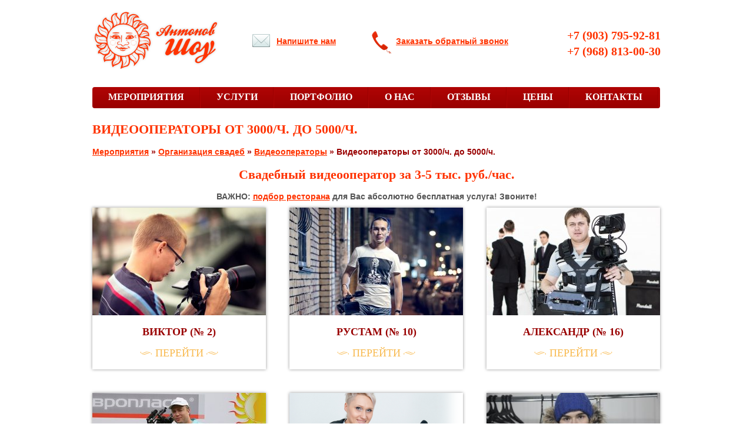

--- FILE ---
content_type: text/html
request_url: http://antonovshow.ru/services/wedding/videooperatory-ot-3000ch-do-5000ch/
body_size: 5063
content:
<!DOCTYPE HTML PUBLIC "-//W3C//DTD HTML 4.01//EN" "http://www.w3.org/TR/html4/strict.dtd">
<html>
<head>
	<title>Недорогой свадебный видеооператор за 3-5 тыс. руб./час. Москва.</title>
	<meta http-equiv="Content-Type" content="text/html; charset=windows-1251">
	<meta name="keywords" content="недорогой видеооператор на свадьбу, стоимость видеооператора на свадьбу, сколько стоит видеооператор на свадьбу"/>
	<meta name="description" content="Свадебное агентство «Антонов Шоу» Москва совсем недорого предлагает настоящих профессионалов – фотографов и видеооператоров со стажем и опытом подобной работы."/>
	<meta name="yandex-verification" content="bb979f6cbcf8db76" />
	<link rel="icon" href="http://antonovshow.ru/favicon.png">
	<link rel="stylesheet" href="http://antonovshow.ru/main.css" type="text/css" />
	<script type="text/javascript" src="http://antonovshow.ru/js/JQuery/jquery-1.4.3.min.js"></script>
	<script type="text/javascript" src="http://antonovshow.ru/js/jquery.jcarousel.min.js"></script>
	<script type="text/javascript" src="http://antonovshow.ru/js/fancybox/jquery.fancybox-1.3.4.js"></script>
	<link rel="stylesheet" href="http://antonovshow.ru/js/fancybox/jquery.fancybox-1.3.4.css" type="text/css" media="screen" />
	<script type="text/javascript" src="http://antonovshow.ru/main.js"></script>
</head>
<body>
<table>
<tr class="header_background">
<td>&nbsp;</td>
<td class="main">
<!--- основной контент на белом фоне -->
	<table>
	<!-- Шапка -->
                        <tr>
                            <td class="header">
                                
                                <div class="logo"><a href="http://antonovshow.ru/"><img src="http://antonovshow.ru/images/logo.png" title="Антонов Шоу" alt="Антонов Шоу"/></a></div>
                                <div class="header_block"><img src="http://antonovshow.ru/images/icon_mail.png" title="Написать письмо" alt="Написать письмо"/><p><a onclick="show_hide('feedback', 'table-row');">Напишите нам</a></p></div>
                                <div class="header_block"><img src="http://antonovshow.ru/images/icon_phone.png" title="Заказать обратный звонок" alt="Заказать обратный звонок"/><p><a onclick="show_hide('feedback', 'table-row');">Заказать обратный звонок</a></p></div>
                                <div class="phone"><p>+7 (903) 795-92-81</p><p>+7 (968) 813-00-30</p></div>
                            </td>
                        </tr>
						<tr id="feedback" style="display:none;">
						<td>
						<table class="feed">
							<tr>
								<td><h2>Появились вопросы?</h2>
								<p>Звоните прямо сейчас<br/> 
<span>+7 (903) 795-92-81</span><br/>
или оставьте заявку,<br/>
и мы перезвоним
</p></td>
								<td><img src="http://antonovshow.ru/images/test_07.png" width="234" height="200"></td>
								<td><form action="http://antonovshow.ru/services/" method="post">
								<p class="head">Оставьте заявку</p>
								<input name="name" placeholder="Имя" required />
								<input name="phone" placeholder="Телефон" required />
								<textarea name="text" placeholder="Сообщение, или оставьте поле пустым"></textarea>
								<input type="submit" name="feedback" value="Отправить сообщение" class="submit"/>
								</form></td>
							</tr>
						</table>
						
						
						</td>
						</tr>
                        <tr>
                            <td class="menu">
			<ul class="menu">
			<li><a href="http://antonovshow.ru/services/">МЕРОПРИЯТИЯ</a><ul>
				
				<li><a href="http://antonovshow.ru/services/wedding/">Оргaнизация свадеб</a></li>

				<li><a href="http://antonovshow.ru/services/corporate/">Корпоративные праздники</a></li>

				<li><a href="http://antonovshow.ru/services/all/">Все услуги</a></li>

				</ul></li>
			<li><a href="http://antonovshow.ru/services/all/">УСЛУГИ</a><ul>
				
				<li><a href="http://antonovshow.ru/services/all/banketnaya-sluzhba/">РЕСТОРАНЫ ДЛЯ СВАДЬБЫ</a></li>

				<li><a href="http://antonovshow.ru/services/all/organizatsiya-korporativnyh-meropriyatiy/">Новогодние программы</a></li>

				<li><a href="http://antonovshow.ru/services/all/vedushchie/">Ведущие</a></li>

				<li><a href="http://antonovshow.ru/services/all/fotografy/">Фотографы</a></li>

				<li><a href="http://antonovshow.ru/services/all/videooperatory/">Видеооператоры</a></li>

				<li><a href="http://antonovshow.ru/services/all/muzyka/">Живая музыка на праздник</a></li>

				<li><a href="http://antonovshow.ru/services/all/shou-programmy-na-przadnik/">Шоу программы на праздник</a></li>

				<li><a href="http://antonovshow.ru/services/all/shokoladnyy-fontan/">Шоколадный фонтан</a></li>

				<li><a href="http://antonovshow.ru/services/all/vecherinki-agentstva-antonov-shou/">Вечеринки агентства &quot;Антонов шоу&quot;</a></li>

				<li><a href="http://antonovshow.ru/services/all/zvezda-na-prazdnik/">Звезда на праздник</a></li>

				<li><a href="http://antonovshow.ru/services/all/vyezdnaya-registratsiya-braka/">Выездная регистрация брака</a></li>

				</ul></li>
			<li><a href="http://antonovshow.ru/portfolio/">ПОРТФОЛИО</a></li>
			<li><a href="http://antonovshow.ru/pages/o-nas/">О НАС</a></li>
			<li><a href="http://antonovshow.ru/reviews/">ОТЗЫВЫ</a></li>
			<li><a href="http://antonovshow.ru/pages/price/">ЦЕНЫ</a></li>
			<li><a href="http://antonovshow.ru/pages/contacts/">КОНТАКТЫ</a></li>
		</ul>
                               
                            </td>
                        </tr>                     <tr>
                            <td class="text">
			<h1>ВИДЕООПЕРАТОРЫ ОТ 3000/Ч. ДО 5000/Ч.</h1>
			<p class="seeds"><a href="http://antonovshow.ru/services/">Мероприятия</a> » <a href="http://antonovshow.ru/services/wedding/">Оргaнизация свадеб</a> » <a href="http://antonovshow.ru/services/wedding/videooperatory/">Видеооператоры</a> » Видеооператоры от 3000/ч. до 5000/ч.</p>
<h1 style="text-align: center;">Свадебный видеооператор за 3-5 тыс. руб./час.</h1>
<p style="line-height: 18px; text-align: center;"><strong>ВАЖНО:&nbsp;<a href="http://www.antonovshow.ru/services/wedding/banketnaya-sluzhba">подбор ресторана</a> для Вас абсолютно бесплатная услуга! Звоните!</strong></p>
                              


                                <table class="product">
                                    <tr>
                                    <td><div class="cont"><a href="http://antonovshow.ru/services/wedding/viktor-2/"><img src="http://antonovshow.ru/data/services/storage/services/picture426bgu35_small.jpg" alt="ВИКТОР (№ 2)"/></a><p class="title">ВИКТОР (№ 2)</p><div class="link"><a href="http://antonovshow.ru/services/wedding/viktor-2/">ПЕРЕЙТИ</a></div></td>
<td><div class="cont"><a href="http://antonovshow.ru/services/wedding/rustam-10/"><img src="http://antonovshow.ru/data/services/storage/services/picture436pvy56_small.jpg" alt="РУСТАМ (№ 10)"/></a><p class="title">РУСТАМ (№ 10)</p><div class="link"><a href="http://antonovshow.ru/services/wedding/rustam-10/">ПЕРЕЙТИ</a></div></td>
<td><div class="cont"><a href="http://antonovshow.ru/services/wedding/aleksandr-16/"><img src="http://antonovshow.ru/data/services/storage/services/picture440acek3_small.jpg" alt="АЛЕКСАНДР (№ 16)"/></a><p class="title">АЛЕКСАНДР (№ 16)</p><div class="link"><a href="http://antonovshow.ru/services/wedding/aleksandr-16/">ПЕРЕЙТИ</a></div></td>                                    </tr>
                                    <tr>
<td><div class="cont"><a href="http://antonovshow.ru/services/wedding/andrey-17/"><img src="http://antonovshow.ru/data/services/storage/services/picture441gjtu2_small.jpg" alt="АНДРЕЙ (№ 17)"/></a><p class="title">АНДРЕЙ (№ 17)</p><div class="link"><a href="http://antonovshow.ru/services/wedding/andrey-17/">ПЕРЕЙТИ</a></div></td>
<td><div class="cont"><a href="http://antonovshow.ru/services/wedding/elena/"><img src="http://antonovshow.ru/data/services/storage/services/picture442ejn39_small.png" alt="ЕЛЕНА"/></a><p class="title">ЕЛЕНА</p><div class="link"><a href="http://antonovshow.ru/services/wedding/elena/">ПЕРЕЙТИ</a></div></td>
<td><div class="cont"><a href="http://antonovshow.ru/services/wedding/stefan1/"><img src="http://antonovshow.ru/data/services/storage/services/picture640hlv59_small.jpg" alt="СТЕФАН"/></a><p class="title">СТЕФАН</p><div class="link"><a href="http://antonovshow.ru/services/wedding/stefan1/">ПЕРЕЙТИ</a></div></td>                                    </tr>
                                    <tr>

                                </table>

<p><span style="line-height: 18px; text-align: justify;">В фотоснимке из жизни выхвачен лишь крохотный миг, выражение лица или какая-то эмоция (</span><a style="line-height: 18px; text-align: justify;" href="http://antonovshow.ru/services/wedding/fotografy/">свадебный фотограф на свадьбу</a><span style="line-height: 18px; text-align: justify;">). С помощью же видеосъемки можно запечатлеть на десятилетия целые события &ndash; праздники, трогательные минуты радости, передав зрителю всю палитру эмоций людей.</span></p>
<p style="line-height: 18px;">Свадьба &ndash; особенный день, когда два любящих сердца начинают биться в унисон. И&nbsp;услуги видеооператора&nbsp;на этом празднике очень востребованы. Профессионал всегда сможет точно передать настроение, поведение и определенные нюансы эмоций всех гостей и невесты с женихом.</p>
<h2>Стоимость услуги</h2>
<p style="line-height: 18px;"><strong>Сколько стоит видеооператор&nbsp;на свадьбу? Это зависит от разных факторов:</strong></p>
<ul>
<li>сложность съемки;</li>
<li>уровень профессионализма;</li>
<li>наличие дополнительных функций;</li>
<li>число посредников между заказчиком и исполнителем.</li>
</ul>
<p style="line-height: 18px;">Чем длиннее последняя цепочка, тем выше&nbsp;стоимость видеооператора,&nbsp;точнее &ndash; его работы.</p>
<p style="line-height: 18px;">Измеряется цена услуги часами, в течение которых мастер выполняет свой труд. Заранее оговаривается примерный распорядок, оговариваются все нюансы (собственный транспорт, компенсация питания и т.д.).</p>
<p style="line-height: 18px;">Свадебное агентство &laquo;Антонов Шоу&raquo;&nbsp;Москва&nbsp;совсем&nbsp;недорого&nbsp;предлагает настоящих профессионалов &ndash; фотографов и видеооператоров со стажем и опытом подобной работы. Ведь неподготовленному к праздничной суматохе специалисту сложно сконцентрироваться на важном &ndash; облике молодых и торжественной обстановке.</p>
<p><span style="color: #990000; font-family: 'Times New Roman', Times, serif; font-size: 18px; font-weight: bold;">Результат съемки</span></p>
<p style="line-height: 18px;">Недорогой видеооператор на свадьбу &ndash;&nbsp;профессиональный оператор, способный работать с большим количеством информации, людей и эмоций. Говоря о стоимости его работы, к средней ценовой категории относятся мастера со среднечасовым заработком от 3 до 5 тысяч рублей.</p>
<p style="line-height: 18px;">Заказывая&nbsp;видеосъемку на свадьбу, цена&nbsp;будет изменяться в зависимости от пожеланий заказчика. Одно дело, если новобрачные заберут &laquo;сырой материал&raquo; и приведут его в порядок сами. Другие деньги, если мастер самостоятельно нарежет фильм, смонтирует его и оцифрует &ndash; перенесет на любой современный носитель информации.</p>
<p style="line-height: 18px;"><span>Квалифицированный&nbsp;видеооператор на свадьбу&nbsp;от агентства &laquo;Антонов Шоу&raquo; может предложить свой собственный сценарий съемок, обязательно учтет пожелания молодых и их родителей.</span></p>
<p style="line-height: 18px;">Выберите недорогого ведущего на свадьбу:&nbsp;<a href="http://www.antonovshow.ru/services/wedding/vedushchie-do-15000-rubley/">http://www.antonovshow.ru/services/vedushchie-do-15000-rubley/</a></p>
<script type="text/javascript">(function(w,doc) {
if (!w.__utlWdgt ) {
    w.__utlWdgt = true;
    var d = doc, s = d.createElement('script'), g = 'getElementsByTagName';
    s.type = 'text/javascript'; s.charset='UTF-8'; s.async = true;
    s.src = ('https:' == w.location.protocol ? 'https' : 'http')  + '://w.uptolike.com/widgets/v1/uptolike.js';
    var h=d[g]('body')[0];
    h.appendChild(s);
}})(window,document);
</script>
<div data-background-alpha="0.0" data-orientation="horizontal" data-text-color="#000000" data-share-shape="SHARP" data-buttons-color="#FFFFFF" data-sn-ids="fb.vk.ok.gp." data-counter-background-color="#ffffff" data-share-size="LARGE" data-background-color="#ffffff" data-mobile-sn-ids="fb.vk.ok.gp." data-preview-mobile="false" data-pid="1414077" data-counter-background-alpha="1.0" data-mode="like" data-following-enable="false" data-exclude-show-more="false" data-like-text-enable="false" data-selection-enable="false" data-mobile-view="true" data-icon-color="#ffffff" class="uptolike-buttons" ></div> 
                            </td>
                        </tr>	</table>
	
</td>
<td>&nbsp;</td>
</tr>
<!--- Подвал -->
<tr class="bottom_background">
<td>&nbsp;</td>
<td class="main">
	<div class="bootom_block">
		<p class="title">Мероприятия</p>
		<ul>
				
				<li><a href="http://antonovshow.ru/services/wedding/">Оргaнизация свадеб</a></li>

				<li><a href="http://antonovshow.ru/services/corporate/">Корпоративные праздники</a></li>

				<li><a href="http://antonovshow.ru/services/all/">Все услуги</a></li>

		</ul>
	</div>
	
	<div class="bootom_block">
		<p class="title">Услуги</p>
		<ul>
				
				<li><a href="http://antonovshow.ru/services/all/banketnaya-sluzhba/">РЕСТОРАНЫ ДЛЯ СВАДЬБЫ</a></li>

				<li><a href="http://antonovshow.ru/services/all/organizatsiya-korporativnyh-meropriyatiy/">Новогодние программы</a></li>

				<li><a href="http://antonovshow.ru/services/all/vedushchie/">Ведущие</a></li>

				<li><a href="http://antonovshow.ru/services/all/fotografy/">Фотографы</a></li>

				<li><a href="http://antonovshow.ru/services/all/videooperatory/">Видеооператоры</a></li>

		</ul>
	</div>

		
	<div class="contact">
		<p class="title">Свяжитесь с нами</p>
		<ul>
			<li><span class="bold">Телефоны:</span> (495) 795-92-81; (968)&nbsp;813-00-30</li>
			<li><span class="bold">E-mail:</span> <a href="mailto:antonov@antonovshow.ru">antonov@antonovshow.ru</a></li>
			<li><span class="bold">Адрес:</span> г.&nbsp;Москва, 125315, метро "Сокол", Часовая улица, 28, 4 этаж, офис 12</li>
		</ul>
	</div>
		
	<div class="like">
		<p class="title">Расскажите о нас</p>
		<script type="text/javascript" src="http://antonovshow.ru/js/uptolike_share.js"></script>
	</div>
		
	<div class="simpla"><a href="http://simpla.ru">Создание сайта: <span>С<span class="red">И</span>МПЛА</span></a></div>
</td>
<td>&nbsp;</td>
</tr>
</table>
<!-- Yandex.Metrika counter -->
<script type="text/javascript">
(function (d, w, c) {
    (w[c] = w[c] || []).push(function() {
        try {
            w.yaCounter28113081 = new Ya.Metrika({id:28113081,
                    webvisor:true,
                    clickmap:true,
                    trackLinks:true,
                    accurateTrackBounce:true});
        } catch(e) { }
    });

    var n = d.getElementsByTagName("script")[0],
        s = d.createElement("script"),
        f = function () { n.parentNode.insertBefore(s, n); };
    s.type = "text/javascript";
    s.async = true;
    s.src = (d.location.protocol == "https:" ? "https:" : "http:") + "//mc.yandex.ru/metrika/watch.js";

    if (w.opera == "[object Opera]") {
        d.addEventListener("DOMContentLoaded", f, false);
    } else { f(); }
})(document, window, "yandex_metrika_callbacks");
</script>
<!-- /Yandex.Metrika counter -->
</body>
</html>


--- FILE ---
content_type: text/css
request_url: http://antonovshow.ru/main.css
body_size: 3588
content:
@charset "windows-1251";
*{font-size:14px; font-family:Tahoma, sans-serif; margin: 0px;  padding: 0px;  border-collapse: collapse;  color:#555; background-repeat:no-repeat;}
img{border:none;}
table{width:100%;}

td{vertical-align:top;}
a{ text-decoration:underline; color: #f30;}
a:hover{text-decoration:none;}
h1 {color: #f30;  font-family: "Times New Roman", Times, serif;  padding: 0px 0px 15px 0px; font-size: 22px; font-weight:bold;}
h2 {color: #990000;  font-family: "Times New Roman", Times, serif;  padding: 0px 0px 15px 0px; font-size: 18px; font-weight:bold;}
p{text-align: justify; padding: 0px 0px 10px 0px; line-height: 150%;}

body{overflow-x:hidden;}
body > table, body > table > tbody {
	width: 1200px;
	margin: auto;
	overflow:hidden;
}
body > table > tbody > tr > td{width:77px;}
body > table > tbody > tr > td.main
{width: 1046px;
	display: inline-table;}
td.text{width: 1046px; max-width:1046px;}
div#__utl-buttons-1, .like {
	overflow: hidden !important;
	max-width: 98% !important;
	margin: auto !important;
	float: left;
	display:none !important;
}

tr.bottom_background:after {
	content: '';
	background: #e4d9cf;
	position: absolute;
	width: 100vw;
	left: 0;
	height: 209px;
	z-index: -1;
}
.header_background{background: #fff;}
.centered {text-align:center; padding: 5px 0px 25px 0px;}
.gray {color:#333333;}

.main{width:960px;}

.header{height: 108px; padding: 20px 40px 0px 40px; }
.logo{float:left; width:226px; height: 97px; }
.header_block{float:left; width:auto; margin-top: 33px; height: 64px;  padding-left: 40px; padding-right: 20px;}
.header_block img{float:left; margin-right: 8px;}
.header_block p{float:left; margin-top: 10px; line-height: 100%; padding: 0px;}
.header_block p a{color:#ff3300; text-decoration: underline; font-size: 14px; font-weight:bold; cursor:pointer;}
.header_block p a:hover{text-decoration: none;}
.phone{height:66px; margin-top: 30px;  float:right;}
.phone p{color:#ff3300;  line-height: 100%; padding: 0px 0px 7px 0px; font-family: "Times New Roman", Times, serif;  font-size:20px; font-weight: bold;}

.menu{padding: 20px 40px 10px 40px;}
.menu table{width:auto; margin: 0px auto;}
.menu td{ height: 40px; text-align: center; vertical-align: middle; padding: 0px 5px;}
.menu td a{text-decoration: none; color:#990000; font-family: "Times New Roman", Times, serif;  font-size:18px; font-weight:bold;}
.menu td a:hover{text-decoration: underline;}
.menu td.spacer{width: 13px; background: url(images/menu_spacer.png) no-repeat center;}

.left_menu {width: 240px;}


p.seeds {padding:0px 0px 15px 0px; color: #900; font-weight:bold;}
p.seeds a {color:#f30; font-weight:bold;}


.slider{padding: 10px 0px 45px 0px; }

.text{padding: 10px 40px 20px 40px;}
.product{margin-bottom: 20px; width:auto;}
.product td{width:315px;}
.product div.cont{box-shadow: 0px 0px 5px 0px #999;  margin: 20px; width:295px;}
.cont p{padding: 5px 20px 5px 20px;}
.cont p.title{text-align: center; color:#990000; font-size:18px; font-family: "Times New Roman", Times, serif;  padding-top: 15px; margin: 0px; font-weight:bold; line-height: 120%;}
.link{width:148px; height: 28px; background: url(images/link.png) no-repeat center -6px; text-align: center; margin: 5px auto 0px auto;}
.link a{color:#f8ba50; font-size:18px; text-decoration: none; font-family: "Times New Roman", Times, serif; }
.link a:hover{text-decoration: underline;}

.product td:first-child div.cont{margin-left: 0px;}
.product td:last-child div.cont{margin-right:0px;}
.product tr:first-child td div.cont{margin-top:0px;}
.product tr:last-child td div.cont{margin-bottom: 0px;}

.photo {border-top: 1px #eee solid; padding: 17px 0px 15px 0px;}
.photo img {margin:0px 5px 5px 0px;
		width: 160px;
    		height: auto;}
.photo table {margin-bottom:5px;}
.photo table td{padding-right:5px;}
.photo table p {padding-right: 10px;}
.photo p.title {color:#f30; font-size:18px; font-family: "Times New Roman", Times, serif; font-weight:bold;}
.photo p.title span {font-weight: normal; color:#777;}

.photo table td:last-child{min-width:480px;}

p.back {padding:10px 0px 25px 0px;}
p.back a {color:#f30; }
.look_at {color:#900; font-weight:bold; font-size:18px; font-family: "Times New Roman", Times, serif;}
ul.look_nav {list-style:none;}
ul.look_nav li {padding-bottom:7px; color:#900; background-image:url(images/darrow.png); background-repeat:no-repeat; background-position: 0px 6px; padding-left: 14px; line-height:140%; padding-right:5px;}
ul.look_nav li a {color:#f30;}
ul.look_nav li a.active {color:#900; font-weight:bold; text-decoration:none;}


.bottom_background{background: #e4d9cf;}
.bottom_background td{}
.bottom_background .main{padding: 30px 40px 30px 40px;
width: 1046px;
	display: block;
	margin: auto;
	overflow: hidden;
	box-sizing: border-box;}
.bottom_background p,.bottom_background span,.bottom_background li,.bottom_background a{color:#645e55;}
.bottom_background p.title{color:#c34d5f; font-size:18px; font-family: "Times New Roman", Times, serif;  padding: 0px 0px 5px 0px ; margin: 0px; font-weight:bold;}
.bold{font-weight: bold;}
.bootom_block{float:left;  width:200px; }
.bootom_block li, .contact li{list-style: none; text-decoration: none; padding: 0px 0px 5px 0px;}
.bootom_block li a, .contact li a{text-decoration: none; color:#645e55;}
.bootom_block li a:hover, .contact li a:hover{color:#c55666;}
.contact{float:left;  width:280px; }
.contact li{padding: 0px 0px 10px 0px;}

.like{float:right;  width:230px; height: 95px;}

.simpla{float:right;  margin: 97px -152px 0px 0px;}
.simpla {
	margin: 97px 0 0px 0px;
}
.simpla a{text-decoration: none;}
.simpla a span{font-weight: bold;}
.simpla a span.red{color:#c55666;}
.simpla a:hover span{color:#c55666;}

/*Главная*/
.why_we {width:960px; height:538px; background-image:url(images/test_03.jpg);}
.why_we h2 {padding: 90px 0px 0px 60px; font-size:24px; color:#000;}
.why_we ol {margin: 35px 0px 0px 80px;}
.why_we li {font-size:14px; margin-bottom: 12px; color:#333;}

.demo {width:900px; background-color:#f6eee7; padding:30px; margin-bottom:15px;}
.demo h2{}
.demo p {color:#333;}
.demo .reply {min-height:267px;}
.demo .rimage{float:right; width: 350px; margin:0px 0px 15px 30px;}
.demo .rvimage{float:right; height: 240px; margin:0px 0px 15px 30px;}
.demo .named { width: 500px; text-align:right; font-weight:bold;}
.demophotos {height: 325px;}
.demo .himage{width:440px; float:left; margin-right:34px;}
.demo .vimage{height:293px; float:left; margin-right:34px;}
.demo .last{margin:0px;}

.review td{padding: 15px; width:50%;}
.review p{color:#555;}
.review p.name{font-weight:bold;}

.brown {background-color:#f6eee7; padding:10px 0px; margin-bottom:20px;}
.brown_small {background-color:#f6eee7; padding:18px 0px 2px 0px; margin-bottom:40px;}
.feed {margin:15px 50px 30px 50px; width: 90%;}
.feed td{width:27%; text-align:center; vertical-align:middle;}
.feed td:first-child h2{font-size: 24px;}
.feed p {text-align:center;}
.feed p span {color:#f30; font-weight:bold;}
.feed p.head {color:#333; font-weight:bold; font-size: 20px; font-family: "Times New Roman", Times, serif;}
.feed p.bighead {color:#333; font-weight:bold; font-size: 24px; font-family: "Times New Roman", Times, serif;}
.feed input , textarea{width:250px; border:1px #ccc solid; padding:6px 3px; margin-bottom:7px; border-radius:7px; }
.feed input.submit{background-color:#900; color:#fff; width:260px; height: 28px; cursor:pointer;}


/** Carousel **/
.jcarousel {position: relative; overflow: hidden; width:968px; height:460px; padding-top: 3px; margin:0px  auto;}
.jcarousel ul {width: 20000em; position: relative; list-style: none; margin: 0; padding: 0;}
.jcarousel li {float: left;}
.jcarousel img {display: block; margin: 0px auto; width:962px; height:450px; box-shadow: 0px 0px 5px 0px #999; border-radius: 5px;}

/* Preview Slider Gallery Style */
.ps_container{display:none; position:relative;}
.ps_image_wrapper{width:960px;height:450px; overflow:hidden; position:relative;	margin:0 auto; -moz-box-shadow:0px 0px 5px #999; -webkit-box-shadow:0px 0px 5px #999; box-shadow:0px 0px 5px #999;}
.ps_image_wrapper img{position:absolute; left:0px; top:0px;}
.ps_prev, .ps_next{width:30px; height:70px;	position:absolute; top:50%; margin-top:-40px; cursor:pointer; opacity:0.5;}
.ps_prev{background: url(images/prev.png) no-repeat top center; left:-20px;}
.ps_next{background: url(images/next.png) no-repeat top center; right:-20px;}
.ps_prev:hover, .ps_next:hover{opacity:0.9;}
ul.ps_nav{list-style:none; margin:0; padding:0; left:400px; margin:20px 0px; position:absolute;}
ul.ps_nav li{float:left;}
ul.ps_nav li a{display:block; text-indent:-9000px; width:11px; height:11px; outline:none; padding:0px 3px; background:transparent url(images/dot.png) no-repeat top center;}
ul.ps_nav li a:hover,ul.ps_nav li.selected a{background-position:50% -11px;}
ul.ps_nav li.ps_preview{display:none; width:85px; height:91px; top:-125px; left:-34.5px; /*First item, next ones is leftDot - 0.5*wThis + 0.5*wDot, i.e. second one is (16 - 42.5 + 8) = -18.5 */ position:absolute;}
ul.ps_nav li.ps_preview span{background:transparent url(images/triangle.png) no-repeat top center; width:15px; height:6px; position:absolute; top:115px; left:35px;}
.ps_preview_wrapper{width:150px; height:105px; border:5px solid #fff; overflow:hidden; position:relative; -moz-box-shadow:0px 0px 5px #999; -webkit-box-shadow:0px 0px 5px #999; box-shadow:0px 0px 5px #999;}
.ps_preview_wrapper img{height:100%; position:relative;}

.text .uptl_container {margin-bottom:20px;}


/*Горизонтальное выпадающее меню*/
ul.menu {
	margin: 0;
	padding: 0;
	display: inline-block;
	background-color: #990000;
    background-repeat: no-repeat;
    background-image: -webkit-gradient(linear, 0 0, 0 100%, from(#b00505), to(#990000));
    background-image: -webkit-linear-gradient(#b00505, #990000);
    background-image: -moz-linear-gradient(top, #b00505, #990000);
    background-image: -ms-linear-gradient(#b00505, #990000);
    background-image: -o-linear-gradient(#b00505, #990000);
    background-image: linear-gradient(#b00505, #990000);
    filter: progid:DXImageTransform.Microsoft.gradient(startColorstr='#b00505', endColorstr='#990000', GradientType=0); 
	border-radius: 4px;
	-webkit-border-radius: 4px;
	-moz-border-radius: 4px;
	width: 965px;
}

ul.menu li {
	float: left;
	list-style: none;
	border-right: 1px solid #b00505;
	position: relative;
}

ul.menu li a {
	color: white;
	display: block;
	font-weight:bold;
	 font-family: "Times New Roman", Times, serif; 
	font-size: 16px;
	padding: 8px 26px 10px 27px;
	text-decoration: none;
	border-right: 1px solid #990000;
}

ul.menu li a:hover {
	background-color: #990000;
}

ul.menu li:first-child a:hover {
	border-radius: 4px 0 0 4px;
	-webkit-border-radius: 4px 0 0 4px;
	-moz-border-radius: 4px 0 0 4px;
}
/*Выпадающее меню*/
ul.menu li ul {
	display: none;
}

ul.menu li:hover ul {
	display: block;
	position: absolute;
	top: 34px;
	border-radius: 0 0 4px 4px;
	-webkit-border-radius: 0 0 4px 4px;
	-moz-border-radius: 0 0 4px 4px;
	background-color: #990000;
	z-index: 1000;
}

ul.menu li:hover ul li {
	float: none;
	width: 250px;
	border-right: none;
}

ul.menu li:hover ul li a {
	border-top: 1px solid #b00505;
	border-right: none;
	padding: 6px 38px 8px;
	font-family: Arial;
	font-size: 12px;

}

ul.menu li:hover ul li a:hover {
	background-color: #fce5e5;
	color:#ff3300;
}

ul.menu li:hover ul li:first-child a:hover {
	border-radius: 0;
	-webkit-border-radius: 0;
	-moz-border-radius: 0;
}



.reviews input {width:250px; border: #999 1px solid; font:  12px Tahoma, sans-serif; background-color:white; color:#333; padding:3px 3px; border-radius:5px; margin: 2px 0px;}
.reviews textarea {width:250px; height:60px; border: #999 1px solid; font:  12px Tahoma, sans-serif; background-color:white; color:#333; padding:2px 3px; border-radius:5px;}
.review_table td {vertical-align:top;}
.reviews {margin:5px auto; width:380px;}
.reviews .name {font-family: Arial; font-size: 12px; color: #666; padding-right:3px; text-align:right;}
.reviews td {padding-bottom:3px;}
.code img {float:left; margin-right:5px;}
.reviews .code p {padding: 12px 0px 0px 3px;}
.reviews .revsubmit {width:256px; border: #999 1px solid; font:  12px Tahoma, sans-serif; background-color:#900; color:#fff; padding:5px 3px;}
.error {text-align:center; color: #c34d5f; font-weight:bold;}

.posttitle {padding-bottom:5px; font-weight:bold;}
.posttitle span {font-size:12px; color:#bbb; font-weight:normal;}
.review_table td {vertical-align:top;}
.review_block {border: #999 1px dashed; margin-bottom:20px; padding:8px 8px 0px 8px;}
.review_table img {margin-right:8px;}


.photo_lage, .photo_pfl {
	display: flex;
	flex-flow: row wrap;
	justify-content: center;
}
.photo_lage h2, .photo_pfl  h2{width:100%;}
.photo_lage a, .photo_pfl a {
	display: flex;
	width: 302px;
	height: 302px;
	border: 1px solid #eee;
	box-sizing: border-box;
		background: #fafafa;
	float: left;
	margin: 10px;
	position: relative;
	overflow: hidden;
	justify-content: center;
}
.photo_lage img, .photo_pfl img {
	height: 100%;
	width:unset;
	object-fit: contain;}
.photo_pfl a {
       width: 221px;
	height: 221px;}



--- FILE ---
content_type: application/javascript
request_url: http://antonovshow.ru/js/uptolike_share.js
body_size: 457
content:
    (function(d,c){
        var up=d.createElement('script'),
                s=d.getElementsByTagName('script')[0],
                r=Math.floor(Math.random() * 1000000);
        var cmp = c + Math.floor(Math.random() * 10000);
        var url = window.location.href;
        window["__uptolike_widgets_settings_"+cmp] = {};
        d.write("<div id='"+cmp+"' class='__uptlk' data-uptlkwdgtId='"+r+"'></div>");
        up.type = 'text/javascript'; up.async = true;
        up.src = "//w.uptolike.com/widgets/v1/widgets.js?b=fb.tw.ok.vk.gp.mr.ln&id=48933&o=1&m=1&sf=2&ss=2&sst=1&c1=ededed&c1a=0.0&c3=ff9300&c5=ffffff&mc=0&sel=1&fol=0&c=" + cmp + "&url="+encodeURIComponent(url);
        s.parentNode.insertBefore(up, s);
    })(document,"__uptlk");

--- FILE ---
content_type: application/javascript;charset=utf-8
request_url: https://w.uptolike.com/widgets/v1/version.js?cb=cb__utl_cb_share_1769704646503582
body_size: 397
content:
cb__utl_cb_share_1769704646503582('1ea92d09c43527572b24fe052f11127b');

--- FILE ---
content_type: application/javascript
request_url: http://antonovshow.ru/main.js
body_size: 523
content:
  $(window).load(function () {
      
            //var count_td_in_tr = 0;
            $('.product tr').each(function(){
                //count_td_in_tr = $(this).children().length;
                var max_height = 0;
                var max_offset = 0;
                $(this).find('.cont').each(function(){
                    //console.log($(this).find('.link').offset().top)
                    if ($(this).height()>max_height) max_height = $(this).height();
                    if ($(this).find('.link').offset().top>max_offset) max_offset = $(this).find('.link').offset().top;
                });
                 $(this).find('.cont').each(function(){ $(this).height(max_height+15); $(this).find('.link').offset({top:(max_offset+5)}) });
            });


		$("a.groupslide").fancybox({
		'transitionIn'	:	'elastic',
		'transitionOut'	:	'fade',
		centerOnScroll :	true,
		overlayOpacity	: 0.5,	
		overlayColor :	'#000',
		titlePosition :	'inside',
		'speedIn'		:	400, 
		'speedOut'		:	400, 
		'hideOnContentClick' : true,
		
		
		});
                        
		        
        });

function show_hide(id, postrow){
var myEl = document.getElementById(id);

return myEl.style.display = 
	(myEl.style.display == 'none')
	? postrow
	: 'none';

return false;
}